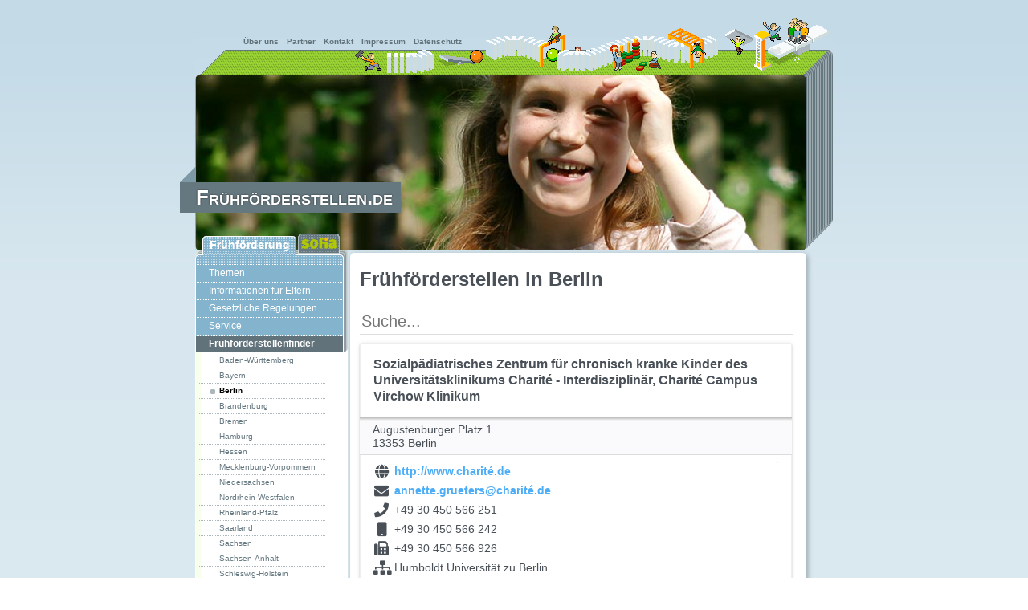

--- FILE ---
content_type: text/html; charset=utf-8
request_url: https://xn--frhfrderstellen-ctb3h.de/fruehfoerderstellenfinder/berlin/?L=0&tx_sicaddress_sicaddress%5B%40widget_0%5D%5BcurrentPage%5D=4&cHash=c477de26b07a90065efa9cb0717941c2
body_size: 6321
content:
<!DOCTYPE html>
<html lang="de">
<head>

<meta charset="utf-8">
<!-- 
	This website is powered by TYPO3 - inspiring people to share!
	TYPO3 is a free open source Content Management Framework initially created by Kasper Skaarhoj and licensed under GNU/GPL.
	TYPO3 is copyright 1998-2018 of Kasper Skaarhoj. Extensions are copyright of their respective owners.
	Information and contribution at https://typo3.org/
-->




<meta name="generator" content="TYPO3 CMS">


<link rel="stylesheet" type="text/css" href="/typo3temp/assets/css/d42b6e1bdf.css?1528110803" media="all">
<link rel="stylesheet" type="text/css" href="/fileadmin/static/styles/main.css?1529004570" media="all">






<meta name="viewport" content="width=835px,initial-scale=0.5"><meta name="google-site-verification" content="ubWegfVSjvpiufqua3aCRwipuuu6rAcmVvyz6PAMSdk" /><meta name="google-site-verification" content="Movzm_pHLcI6tzLTyAoxo1Vb2AoyCKnL0e8EHz5XbfY" /><meta name="google-site-verification" content="7Yqs0IvN7D4zUbfHjKYkcgJ4Xu-C7L7GQxw7yJqSOuo" /><meta name="google-site-verification" content="lEuzOvB9DqVfox6vJHo8hpizvztpITB-j0ZLXfCaF8Q" /><meta name="google-site-verification" content="bicIDNFrWbjEu4UDW3yGdIIUj_z623dxV9K_3yQv7Gw" /><title>Frühförderstellen in Berlin | Frühförderstellen.de</title><meta name="description" content=""><link rel="canonical" href="http://xn--frhfrderstellen-ctb3h.de/fruehfoerderstellenfinder/berlin/?L=0&tx_sicaddress_sicaddress%5B%40widget_0%5D%5BcurrentPage%5D=4&cHash=c477de26b07a90065efa9cb0717941c2" /><meta property="og:type" content="website" /><meta property="og:title" content="Frühförderstellen in Berlin" /><meta property="og:url" content="http://xn--frhfrderstellen-ctb3h.de/fruehfoerderstellenfinder/berlin/?tx_sicaddress_sicaddress%5B%40widget_0%5D%5BcurrentPage%5D=4&L=0" /><meta property="og:site_name" content="Frühförderstellen.de" /><meta name="twitter:card" content="summary" />
</head>
<body id="ffst" itemscope itemtype="http://schema.org/WebSite">
<div id="container"><link itemprop="url" href="/fruehfoerderstellenfinder/berlin/?L=0"/><meta itemprop="isFamilyFriendly" content="True"/><div id="headff"><div id="navhead"><ul><li><a href="/ueber-uns/?L=0">Über uns</a></li><li><a href="/partner/?L=0">Partner</a></li><li><a href="/kontakt/?L=0">Kontakt</a></li><li><a href="/impressum/?L=0">Impressum</a></li><li><a href="/datenschutz/?L=0">Datenschutz</a></li></ul></div></div><div id="headimage"><div id="logo-ffst"><a href="/?L=0">Frühförderstellen.de</a></div><img src="/fileadmin/static/images/header/headimage2.jpg" width="761" height="219"   alt=""  border="0"></div><div id="content-container"><div id="navigation1"><div id="navmain"><ul><li class="ffst"><a href="/">Frühförderung</a></li><li class="sofia"><a href="//tenno.com/realisierung/sofia-software"><img src="/fileadmin/static/images/menu/nav-sofia.gif" alt="SOFIA" width="46" height="16" border="0"></a></li></ul></div><div id="navsub1"><ul><div class="layoutfirst">&nbsp;</div><li><a href="/themen/?L=0">Themen</a></li><li><a href="/informationen-fuer-eltern/?L=0">Informationen für Eltern</a></li><li><a href="/gesetzliche-regelungen/?L=0">Gesetzliche Regelungen</a></li><li><a href="/service/?L=0">Service</a></li><li><a href="/fruehfoerderstellenfinder/?L=0" class="aktiv">Frühförderstellenfinder</a><ul><div class="layoutfirst">&nbsp;</div><li><a href="/fruehfoerderstellenfinder/baden-wuerttemberg/?L=0" class="first">Baden-Württemberg</a></li><li><a href="/fruehfoerderstellenfinder/bayern/?L=0">Bayern</a></li><li><a href="/fruehfoerderstellenfinder/berlin/?L=0" class="aktiv">Berlin</a></li><li><a href="/fruehfoerderstellenfinder/brandenburg/?L=0">Brandenburg</a></li><li><a href="/fruehfoerderstellenfinder/bremen/?L=0">Bremen</a></li><li><a href="/fruehfoerderstellenfinder/hamburg/?L=0">Hamburg</a></li><li><a href="/fruehfoerderstellenfinder/hessen/?L=0">Hessen</a></li><li><a href="/fruehfoerderstellenfinder/mecklenburg-vorpommern/?L=0">Mecklenburg-Vorpommern</a></li><li><a href="/fruehfoerderstellenfinder/niedersachsen/?L=0">Niedersachsen</a></li><li><a href="/fruehfoerderstellenfinder/nordrhein-westfalen/?L=0">Nordrhein-Westfalen</a></li><li><a href="/fruehfoerderstellenfinder/rheinland-pfalz/?L=0">Rheinland-Pfalz</a></li><li><a href="/fruehfoerderstellenfinder/saarland/?L=0">Saarland</a></li><li><a href="/fruehfoerderstellenfinder/sachsen/?L=0">Sachsen</a></li><li><a href="/fruehfoerderstellenfinder/sachsen-anhalt/?L=0">Sachsen-Anhalt</a></li><li><a href="/fruehfoerderstellenfinder/schleswig-holstein/?L=0">Schleswig-Holstein</a></li><li><a href="/fruehfoerderstellenfinder/thueringen/?L=0">Thüringen</a></li><div class="layoutlast">&nbsp;</div></ul></li><li id="quicksearch"><form action="/suchergebnis/?no_cache=1&L=0" method="post" name="tx_indexedsearch_pi2[search]"><input type="hidden" name="tx_indexedsearch_pi2[controller]" value="Search" /><input type="hidden" name="tx_indexedsearch_pi2[action]" value="search" /><input name="tx_indexedsearch_pi2[search][sword]" value="" placeholder="Suche..." class="finputquicksearch" type="text" /><button type="submit" class="finputimage fa"></button></form></li><div class="layoutlast">&nbsp;</div></ul></div></div><div id="content-large"><div class="hide"><div itemscope itemtype="http://schema.org/BreadcrumbList"><span itemprop="itemListElement" itemscope itemtype="http://schema.org/ListItem"><a href="/fruehfoerderstellenfinder/?L=0" itemprop="item" itemscope itemtype="http://schema.org/Thing"><span itemprop="name">Frühförderstellenfinder</span></a></span>&nbsp;»&nbsp;<span itemprop="itemListElement" itemscope itemtype="http://schema.org/ListItem"><a href="/fruehfoerderstellenfinder/berlin/?L=0" itemprop="item" itemscope itemtype="http://schema.org/Thing"><span itemprop="name">Berlin</span></a></span></div></div><h1 itemprop="headline" itemprop="headline">Frühförderstellen in Berlin</h1><meta itemprop="name" content="Frühförderstellen in Berlin"><div id="contentarea" itemprop="text"><!--TYPO3SEARCH_begin-->
<div id="c141" class="frame frame-default frame-type-list frame-layout-0"><div class="tx-sic-address"><div class="listview"><form class="searchbox" id="sic_address_search_form" action="/fruehfoerderstellenfinder/berlin/?L=0&amp;tx_sicaddress_sicaddress%5Baction%5D=search&amp;tx_sicaddress_sicaddress%5Bcontroller%5D=Address&amp;cHash=e196e924d9fe44936fa222749e459248" method="post"><div><input type="hidden" name="tx_sicaddress_sicaddress[__referrer][@extension]" value="SicAddress" /><input type="hidden" name="tx_sicaddress_sicaddress[__referrer][@vendor]" value="SICOR" /><input type="hidden" name="tx_sicaddress_sicaddress[__referrer][@controller]" value="Address" /><input type="hidden" name="tx_sicaddress_sicaddress[__referrer][@action]" value="sicorList" /><input type="hidden" name="tx_sicaddress_sicaddress[__referrer][arguments]" value="YToxOntzOjk6IkB3aWRnZXRfMCI7YToxOntzOjExOiJjdXJyZW50UGFnZSI7czoxOiI0Ijt9fQ==d35dfcb14f4ceb46fbd0921398638075283ed50a" /><input type="hidden" name="tx_sicaddress_sicaddress[__referrer][@request]" value="a:4:{s:10:&quot;@extension&quot;;s:10:&quot;SicAddress&quot;;s:11:&quot;@controller&quot;;s:7:&quot;Address&quot;;s:7:&quot;@action&quot;;s:9:&quot;sicorList&quot;;s:7:&quot;@vendor&quot;;s:5:&quot;SICOR&quot;;}fcfea0918c27551f91e0faef1024d015a6ff1b8d" /><input type="hidden" name="tx_sicaddress_sicaddress[__trustedProperties]" value="a:2:{s:8:&quot;category&quot;;i:1;s:5:&quot;query&quot;;i:1;}dacd501307ffa7331e98a24563105dbc7b231ffd" /></div><div><div class="category"><input id="sic_address_category" type="hidden" name="tx_sicaddress_sicaddress[category]" value="18" /></div><div class=""><input placeholder="Suche..." class="searchinput" id="sic_address_query" type="text" name="tx_sicaddress_sicaddress[query]" value="" /><input onclick="submitQuery();" class="searchsubmit" type="submit" value="Suche" /></div></div></form><div class="list row"><div class="ffst vcard h-card h-org" itemscope itemtype="http://schema.org/Organization"><div class="title fn org p-name" itemprop="name">Sozialpädiatrisches Zentrum für chronisch kranke Kinder des Universitätsklinikums Charité - Interdisziplinär, Charité Campus Virchow Klinikum </div><div class="adr p-adr" itemprop="address" itemscope itemtype="http://schema.org/PostalAddress"><div class="street-address p-street-address" itemprop="streetAddress">Augustenburger Platz 1</div><div><span class="postal-code p-postal-code" itemprop="postalCode">13353 </span><span class="locality p-locality" itemprop="addressLocality">Berlin</span></div><div class="country-name p-country-name" itemprop="addressCountry"></div></div><div class="images"></div><div class="detail" title="Webseite"><i class="fa"></i><a target="_blank" href="http://www.charité.de"><span itemprop="url" class="url">http://www.charité.de</span></a></div><div class="contact" itemprop="contactPoint" itemscope itemtype="http://schema.org/ContactPoint"><meta itemprop="contactType" content="customer support"><div class="detail" title="E-Mail"><i class="fa"></i><a href="mailto:annette.grueters@charité.de"><span itemprop="email" class="email">annette.grueters@charité.de</span></a></div><div class="detail" title="Telefon"><i class="fa"></i><span itemprop="telephone" class="tel">+49 30 450 566 251</span></div><div class="detail" title="Mobil"><i class="fa"></i><span class="tel">+49 30 450 566 242</span></div><div class="detail" title="FAX"><i class="fa"></i><span itemprop="faxNumber">+49 30 450 566 926</span></div></div><div class="detail" title="Träger"><i class="fa"></i><span itemprop="parentOrganization">Humboldt Universität zu Berlin</span></div><div class="detail" title="Einzugsbereich"><i class="fa"></i><span itemprop="areaServed">Berlin und Land Brandenburg (in enger Kooperation mit den stationären Bereichen der Kliniken des Otto Heubner-Centrums für Kinderheilkunde und Jugendmedizin)</span></div><div class="detail" title="Organisationsform"><i class="fa"></i><span itemprop="">Ambulant</span></div><div class="detail" title="Angebot"><i class="fa"></i><span class="note" itemprop="description"><p>Diagnostik und Therapie chronischer Erkrankungen, interdisziplinäre Sprechstunden mit Neurochirurgen, Orthopäden, Onkologen, Ophthalmologen, Immunologen, Internisten, psychosoziale Versorgung, Psychotherapie, Gruppentherapie, Elterngruppen, Beratung von Lehrern und Erzieherinnen, Physiotherapie, Sportgruppen für bewegungseingeschränkte und übergewichtige Kinder, Nuerodermitisschulung, Diabetesschulung, Ernährungsberatung, Diätetik</p><p>&nbsp;</p><p>Fachkräfte:</p><p>Fachkräfte aus: Kinderheilkunde, Kinderkrankenpflege, Psychologie, Physiotherapie, Ergotherapie, Ernährungsberatung, Diabetesberatung, Logopädie, Sozialarbeit</p></span></div></div></div><div class="list row"><div class="ffst vcard h-card h-org" itemscope itemtype="http://schema.org/Organization"><div class="title fn org p-name" itemprop="name">Pikler Gesellschaft Berlin e.V. - Kinder- und Jugendambulanz</div><div class="adr p-adr" itemprop="address" itemscope itemtype="http://schema.org/PostalAddress"><div class="street-address p-street-address" itemprop="streetAddress">Wriezener Str. 39</div><div><span class="postal-code p-postal-code" itemprop="postalCode">13359 </span><span class="locality p-locality" itemprop="addressLocality">Berlin</span></div><div class="country-name p-country-name" itemprop="addressCountry"></div></div><div class="images"></div><div class="detail" title="Webseite"><i class="fa"></i><a target="_blank" href="http://www.pikler.de"><span itemprop="url" class="url">http://www.pikler.de</span></a></div><div class="contact" itemprop="contactPoint" itemscope itemtype="http://schema.org/ContactPoint"><meta itemprop="contactType" content="customer support"><div class="detail" title="E-Mail"><i class="fa"></i><a href="mailto:pikler.ev@t-online.de"><span itemprop="email" class="email">pikler.ev@t-online.de</span></a></div><div class="detail" title="Telefon"><i class="fa"></i><span itemprop="telephone" class="tel">+49 30 4 94 61 70 24</span></div><div class="detail" title="FAX"><i class="fa"></i><span itemprop="faxNumber">+49 30 49 00 47 77</span></div></div><div class="detail" title="Träger"><i class="fa"></i><span itemprop="parentOrganization">Pikler Gesellschaft e.V. Verein für Bewegungsentwicklung und Integration</span></div><div class="detail" title="Einzugsbereich"><i class="fa"></i><span itemprop="areaServed">Wedding, Reinickendorf, Tiergarten</span></div><div class="detail" title="Organisationsform"><i class="fa"></i><span itemprop="">Ambulant, mobil</span></div><div class="detail" title="Angebot"><i class="fa"></i><span class="note" itemprop="description"><p>Ärztliche/psychologische/interdisziplinäre Diagnostik, Beratung und Therapie. Schwerpunkt: Kleinkind- und Vorschulalter. Elternberatung, Beratung und Versorgung mit Hilfsmitteln. Einzel- und Gruppentherapien: Physiotherapie, Ergotherapie, Logopädie (inkl. UK), Musiktherapie und heilpädagogische Förderung (inkl. TEACCH). Unterstützung bei der Auswahl von Kita und Schule. Integrationsbegleitende Therapie und Beratung in Kitas.</p><p>&nbsp;</p><p>Fachkräfte:</p><p>Kinderarzt, Psychologin, Physiotherapeut, Ergotherapeut, Heilpädagogin, Logopädinnen, Musiktherapeutin</p></span></div></div></div><div class="list row"><div class="ffst vcard h-card h-org" itemscope itemtype="http://schema.org/Organization"><div class="title fn org p-name" itemprop="name">Bezirksamt Reinickendorf - Gesundheitswesen - Beratungsstelle für Sprachbehinderte</div><div class="adr p-adr" itemprop="address" itemscope itemtype="http://schema.org/PostalAddress"><div class="street-address p-street-address" itemprop="streetAddress">Teichstr. 65 (Haus 4)</div><div><span class="postal-code p-postal-code" itemprop="postalCode">13407 </span><span class="locality p-locality" itemprop="addressLocality">Berlin</span></div><div class="country-name p-country-name" itemprop="addressCountry"></div></div><div class="images"></div><div class="detail" title="Webseite"><i class="fa"></i><a target="_blank" href="https://www.berlin.de/ba-reinickendorf/politik-und-verwaltung/aemter/gesundheitsamt/beratungsstelle-fuer-sprachbehinderte/"><span itemprop="url" class="url">https://www.berlin.de/ba-reinickendorf/politik-und-verwaltung/aemter/gesundheitsamt/beratungsstelle-fuer-sprachbehinderte/</span></a></div><div class="contact" itemprop="contactPoint" itemscope itemtype="http://schema.org/ContactPoint"><meta itemprop="contactType" content="customer support"><div class="detail" title="E-Mail"><i class="fa"></i><a href="mailto:heino.moennich@ba-rdf.verwaltungberlin.de"><span itemprop="email" class="email">heino.moennich@ba-rdf.verwaltungberlin.de</span></a></div><div class="detail" title="Telefon"><i class="fa"></i><span itemprop="telephone" class="tel">+49 30 41 92 50 35</span></div><div class="detail" title="FAX"><i class="fa"></i><span itemprop="faxNumber">+49 30 41 92 50 20</span></div></div><div class="detail" title="Träger"><i class="fa"></i><span itemprop="parentOrganization">Bezirksamt Reinickendorf von Berlin</span></div><div class="detail" title="Einzugsbereich"><i class="fa"></i><span itemprop="areaServed">Gesamt-Berlin</span></div><div class="detail" title="Organisationsform"><i class="fa"></i><span itemprop="">ambulant</span></div><div class="detail" title="Angebot"><i class="fa"></i><span class="note" itemprop="description"><p>Beratung, Prävention und Therapie bei kindlichen Sprach- und Sprechstörungen, Institutionsberatung</p><p>&nbsp;</p><p>Fachkräfte:</p><p>Ärzte (HNO, Kinder- und Jugendpsychiatrie), Psychologen, Sozialarbeiter, Logopäden, Ergotherapeuten, Physiotherapeuten</p><p>&nbsp;</p><p>Ausgeschlossene Formen kindlicher Behinderungen:</p><p>Behandelt werden Sprach-, Sprech-, Stimmstörungen oder der Verdacht darauf.</p></span></div></div></div><div class="list row"><div class="ffst vcard h-card h-org" itemscope itemtype="http://schema.org/Organization"><div class="title fn org p-name" itemprop="name">Beratungsstelle für Risikokinder Steglitz - Universitätsklinikum Benjamin Franklin -</div><div class="adr p-adr" itemprop="address" itemscope itemtype="http://schema.org/PostalAddress"><div class="street-address p-street-address" itemprop="streetAddress">Potsdamer Str. 8</div><div><span class="postal-code p-postal-code" itemprop="postalCode">14163 </span><span class="locality p-locality" itemprop="addressLocality">Berlin</span></div><div class="country-name p-country-name" itemprop="addressCountry"></div></div><div class="images"></div><div class="contact" itemprop="contactPoint" itemscope itemtype="http://schema.org/ContactPoint"><meta itemprop="contactType" content="customer support"><div class="detail" title="Telefon"><i class="fa"></i><span itemprop="telephone" class="tel">+49 30 63 21 63 75</span></div><div class="detail" title="FAX"><i class="fa"></i><span itemprop="faxNumber">+49 30 63 21 63 68</span></div></div><div class="detail" title="Träger"><i class="fa"></i><span itemprop="parentOrganization">Bezirksamt Steglitz-Zehlendorf/Universitätsklinikum Benjamin Franklin</span></div><div class="detail" title="Einzugsbereich"><i class="fa"></i><span itemprop="areaServed">Berlin </span></div><div class="detail" title="Organisationsform"><i class="fa"></i><span itemprop="">Ambulant</span></div><div class="detail" title="Angebot"><i class="fa"></i><span class="note" itemprop="description"><p>Beratung, Diagnostik, Physiotherapie, Elterngruppe, Unterstützung bei Hilfsmittelversorgung, interinstitutionelle Zusammenarbeit bei Regulationsstörungen</p><p>&nbsp;</p><p>Fachkräfte:</p><p>KinderärztInnen, Sozialpädagogin, Physiotherapeutinnen, Logopädin, andere Therapeuten</p></span></div></div></div><div class="list row"><div class="ffst vcard h-card h-org" itemscope itemtype="http://schema.org/Organization"><div class="title fn org p-name" itemprop="name">Beratungsstelle für Hörbehinderte</div><div class="adr p-adr" itemprop="address" itemscope itemtype="http://schema.org/PostalAddress"><div class="street-address p-street-address" itemprop="streetAddress">Paster-Behrens-Straße 81</div><div><span class="postal-code p-postal-code" itemprop="postalCode">12359 </span><span class="locality p-locality" itemprop="addressLocality">Berlin</span></div><div class="country-name p-country-name" itemprop="addressCountry"></div></div><div class="images"></div><div class="contact" itemprop="contactPoint" itemscope itemtype="http://schema.org/ContactPoint"><meta itemprop="contactType" content="customer support"><div class="detail" title="Telefon"><i class="fa"></i><span itemprop="telephone" class="tel">+49 30 609 725 00</span></div><div class="detail" title="FAX"><i class="fa"></i><span itemprop="faxNumber">+49 30 609 725 01</span></div></div></div></div><div class="list row"><div class="ffst vcard h-card h-org" itemscope itemtype="http://schema.org/Organization"><div class="title fn org p-name" itemprop="name">Beratungsstelle für Risikokinder (Beratungszentrum) - Reinickendorf -</div><div class="adr p-adr" itemprop="address" itemscope itemtype="http://schema.org/PostalAddress"><div class="street-address p-street-address" itemprop="streetAddress">Am Nordgraben 1</div><div><span class="postal-code p-postal-code" itemprop="postalCode">13509 </span><span class="locality p-locality" itemprop="addressLocality">Berlin</span></div><div class="country-name p-country-name" itemprop="addressCountry"></div></div><div class="images"></div><div class="contact" itemprop="contactPoint" itemscope itemtype="http://schema.org/ContactPoint"><meta itemprop="contactType" content="customer support"><div class="detail" title="Telefon"><i class="fa"></i><span itemprop="telephone" class="tel">+49 30 4 09 52 48</span></div></div><div class="detail" title="Träger"><i class="fa"></i><span itemprop="parentOrganization">Bezirksamt Reinickendorf</span></div><div class="detail" title="Einzugsbereich"><i class="fa"></i><span itemprop="areaServed">Berlin Reinickendorf</span></div><div class="detail" title="Organisationsform"><i class="fa"></i><span itemprop="">Ambulant, Eltern/ Kind-Station</span></div><div class="detail" title="Angebot"><i class="fa"></i><span class="note" itemprop="description"><p>Beratung, Psychotherapie mit Kindern, Psychotherapie mit Eltern, Elterntraining/Elternanleitung, Logopädie, Bewegungstherapie, Sprachheilpädagogik, Beschäftigungstherapie, Sonder-/pädagogische Förderung, Stotterer-Elterngruppe, Behandlung in Integration</p><p>&nbsp;</p><p>Fachkräfte:</p><p>Ärzte, Psychologen, Kinder- und Jugend-Psychiater, Sprachheilpädagogen, Logopäde, Sozialpädagogen, Ergotherapeuten</p><p>&nbsp;</p><p>Ausgeschlossene Formen kindlicher Behinderungen:</p><p>Keine; insbesondere Versorgung bzw. Behandlung aller Formen von Sprach-, Sprech- und Stimmstörungen</p></span></div></div></div><div class="list row"><div class="ffst vcard h-card h-org" itemscope itemtype="http://schema.org/Organization"><div class="title fn org p-name" itemprop="name">Kinder- und Jugendambulanz / Sozialpädiatrisches Zentrum (SPZ) Spandau des VdK Sozialverband Berlin-Brandenburg e.V.</div><div class="adr p-adr" itemprop="address" itemscope itemtype="http://schema.org/PostalAddress"><div class="street-address p-street-address" itemprop="streetAddress">Seeburger Str. 78</div><div><span class="postal-code p-postal-code" itemprop="postalCode">13581 </span><span class="locality p-locality" itemprop="addressLocality">Berlin</span></div><div class="country-name p-country-name" itemprop="addressCountry"></div></div><div class="images"></div><div class="contact" itemprop="contactPoint" itemscope itemtype="http://schema.org/ContactPoint"><meta itemprop="contactType" content="customer support"><div class="detail" title="Telefon"><i class="fa"></i><span itemprop="telephone" class="tel">+49 30 3 32 70 21</span></div><div class="detail" title="FAX"><i class="fa"></i><span itemprop="faxNumber">+49 30 3 32 70 22</span></div></div><div class="detail" title="Träger"><i class="fa"></i><span itemprop="parentOrganization">Sozialverband Berlin-Brandenburg e.V.</span></div><div class="detail" title="Einzugsbereich"><i class="fa"></i><span itemprop="areaServed">Spandau und angrenzende Bezirke</span></div><div class="detail" title="Organisationsform"><i class="fa"></i><span itemprop="">Ambulant, mobil</span></div><div class="detail" title="Angebot"><i class="fa"></i><span class="note" itemprop="description"><p>Ärztliche (entwicklungsneuorologische) und psychologische Diagnostik und Beratung, psychologische Therapieangebote (u.a. Familientherapie, Spieltherapie), Krankengymnastik, Logopädie, Ergotherapie, Musiktherapie und Heilpädagogik in Einzel- und Gruppentherapie, Elternberatung, Beratung und Versorgung mit Hilfsmitteln, Unterstützung bei der Auswahl von Kita und Schule, integrationsunterstützende Beratung von Erziehern in Regelkitas</p><p>&nbsp;</p><p>Fachkräfte:</p><p>Ärztin, Psychologin, Ergotherapeutin, Krankengymnastin, Logopädinnen, Heilpädagogin, Musiktherapeutin, Arzthelferin</p></span></div></div></div><div class="list row"><div class="ffst vcard h-card h-org" itemscope itemtype="http://schema.org/Organization"><div class="title fn org p-name" itemprop="name">Diagnose- und Behandlungszentrum für Kinder und Jugendliche, Sozialpädiatrisches Zentrum (SPZ), Neuropädiatrische Tagesklinik </div><div class="adr p-adr" itemprop="address" itemscope itemtype="http://schema.org/PostalAddress"><div class="street-address p-street-address" itemprop="streetAddress">Rudower Str. 48</div><div><span class="postal-code p-postal-code" itemprop="postalCode">12351 </span><span class="locality p-locality" itemprop="addressLocality">Berlin</span></div><div class="country-name p-country-name" itemprop="addressCountry"></div></div><div class="images"></div><div class="detail" title="Webseite"><i class="fa"></i><a target="_blank" href="http://www.mbz-berlin.de"><span itemprop="url" class="url">http://www.mbz-berlin.de</span></a></div><div class="contact" itemprop="contactPoint" itemscope itemtype="http://schema.org/ContactPoint"><meta itemprop="contactType" content="customer support"><div class="detail" title="E-Mail"><i class="fa"></i><a href="mailto:dbz@mbz-berlin.de"><span itemprop="email" class="email">dbz@mbz-berlin.de</span></a></div><div class="detail" title="Telefon"><i class="fa"></i><span itemprop="telephone" class="tel">+49 30 6004 3700</span></div></div><div class="detail" title="Träger"><i class="fa"></i><span itemprop="parentOrganization">Vivantes GmbH</span></div><div class="detail" title="Einzugsbereich"><i class="fa"></i><span itemprop="areaServed">Überregional</span></div><div class="detail" title="Organisationsform"><i class="fa"></i><span itemprop="">Ambulant und teilstationäre Krankenhausbehandlung</span></div><div class="detail" title="Angebot"><i class="fa"></i><span class="note" itemprop="description"><p>Das Diagnose- und Behandlungszentrum (DBZ) ist eine spezialisierte Einrichtung unter kinderärztlicher Leitung zur Erkennung und Behandlung von Störungen der körperlichen, geistigen und seelischen Entwicklung bei Kindern und Jugendlichen. Das Haus bietet umfangreiche diagnostische und therapeutische Möglichkeiten an, die sowohl ambulant im Sozialpädiatrischen Zentrum (SPZ) als auch teilstationär in der Neuropädiatrischen Tagesklinik durchgeführt werden können. Die Kosten für die Untersuchung und Therapie im DBZ werden von den Krankenkassen getragen. Dazu erforderlich ist: für das SPZ der gültige Überweisungsschein, für die Neuropädiatrische Tagesklinik die Einweisung zur teilstationären Krankenhausbehandlung vom Kinder- oder Hausarzt. Ohne die Vorlage dieser Formulare können Termine im DBZ nicht stattfinden.</p><p>&nbsp;</p><p>Fachkräfte:</p><p>Fachärzte für Kinderheilkunde und Jugendmedizin, für Kinder- und Jugendpsychiatrie (Kinderneurologie, Epileptologie, Psychotherapie), Dipl.-Psychologen bzw. Psychologische Psychotherapeuten, Physiotherapeuten, Ergotherapeutinnen, Logopäde/in, Sozialarbeiterinnen, Kinderkrankenschwestern, MTA der Funktionsdiagnostik (Neurophysiologie, Audiologie), weitere Fachmitarbeiter wie HNO- und Augenärzte können zugeschaltet werden.</p></span></div></div></div><div class="list row"><div class="ffst vcard h-card h-org" itemscope itemtype="http://schema.org/Organization"><div class="title fn org p-name" itemprop="name">Entwicklungsneurologische Sprechstunde für Säuglinge im Diagnose- und Behandlungszentrum für Kinder und Jugendliche</div><div class="adr p-adr" itemprop="address" itemscope itemtype="http://schema.org/PostalAddress"><div class="street-address p-street-address" itemprop="streetAddress">Platanenallee 23-25</div><div><span class="postal-code p-postal-code" itemprop="postalCode">14050 </span><span class="locality p-locality" itemprop="addressLocality">Berlin</span></div><div class="country-name p-country-name" itemprop="addressCountry"></div></div><div class="images"></div><div class="detail" title="Webseite"><i class="fa"></i><a target="_blank" href="http://www.mbz-berlin.de"><span itemprop="url" class="url">http://www.mbz-berlin.de</span></a></div><div class="contact" itemprop="contactPoint" itemscope itemtype="http://schema.org/ContactPoint"><meta itemprop="contactType" content="customer support"><div class="detail" title="E-Mail"><i class="fa"></i><a href="mailto:dbz@mbz-berlin.de"><span itemprop="email" class="email">dbz@mbz-berlin.de</span></a></div><div class="detail" title="Telefon"><i class="fa"></i><span itemprop="telephone" class="tel">+49 30 32 05 17 80</span></div><div class="detail" title="FAX"><i class="fa"></i><span itemprop="faxNumber">+49 30 32 05 17 65</span></div></div><div class="detail" title="Träger"><i class="fa"></i><span itemprop="parentOrganization">Vivantes GmbH</span></div><div class="detail" title="Einzugsbereich"><i class="fa"></i><span itemprop="areaServed">Überregional</span></div><div class="detail" title="Organisationsform"><i class="fa"></i><span itemprop="">Ambulant</span></div><div class="detail" title="Angebot"><i class="fa"></i><span class="note" itemprop="description"><p>Das Diagnose- und Behandlungszentrum (DBZ) ist eine spezialisierte Einrichtung unter kinderärztlicher Leitung zur Erkennung und Behandlung von Störungen der körperlichen, geistigen und seelischen Entwicklung bei Kindern und Jugendlichen. Das Haus bietet umfangreiche diagnostische und therapeutische Möglichkeiten an, die sowohl ambulant im Sozialpädiatrischen Zentrum (SPZ) als auch teilstationär in der Neuropädiatrischen Tagesklinik durchgeführt werden können. Die Kosten für die Untersuchung und Therapie im DBZ werden von den Krankenkassen getragen. Dazu erforderlich ist: für das SPZ der gültige Überweisungsschein, für die Neuropädiatrische Tagesklinik die Einweisung zur teilstationären Krankenhausbehandlung vom Kinder- oder Hausarzt. Ohne die Vorlage dieser Formulare können Termine im DBZ nicht stattfinden.</p><p>&nbsp;</p><p>Fachkräfte:</p><p>Fachärzte für Kinderheilkunde und Jugendmedizin, für Kinder- und Jugendpsychiatrie (Kinderneurologie, Epileptologie, Psychotherapie), Dipl.-Psychologen bzw. Psychologische Psychotherapeuten, Physiotherapeuten, Ergotherapeutinnen, Logopäde/in, Sozialarbeiterinnen, Kinderkrankenschwestern, MTA der Funktionsdiagnostik (Neurophysiologie, Audiologie). Weitere Fachmitarbeiter wie HNO- und Augen-Fachärzte können zugeschaltet werden.</p></span></div></div></div><div class="list row"><div class="ffst vcard h-card h-org" itemscope itemtype="http://schema.org/Organization"><div class="title fn org p-name" itemprop="name">Universitätsklinikum Benjamin Franklin der Freien Universität Berlin (Klinik für Audiologie und Phoniatrie)</div><div class="adr p-adr" itemprop="address" itemscope itemtype="http://schema.org/PostalAddress"><div class="street-address p-street-address" itemprop="streetAddress">Fabeckstr. 62</div><div><span class="postal-code p-postal-code" itemprop="postalCode">14195 </span><span class="locality p-locality" itemprop="addressLocality">Berlin</span></div><div class="country-name p-country-name" itemprop="addressCountry"></div></div><div class="images"></div><div class="detail" title="Webseite"><i class="fa"></i><a target="_blank" href="http://www.medizin.fu-berlin.de/audio"><span itemprop="url" class="url">http://www.medizin.fu-berlin.de/audio</span></a></div><div class="contact" itemprop="contactPoint" itemscope itemtype="http://schema.org/ContactPoint"><meta itemprop="contactType" content="customer support"><div class="detail" title="E-Mail"><i class="fa"></i><a href="mailto:phoniatrie@medizin.fu-berlin.de"><span itemprop="email" class="email">phoniatrie@medizin.fu-berlin.de</span></a></div><div class="detail" title="Telefon"><i class="fa"></i><span itemprop="telephone" class="tel">+49 30 84 45 24 35</span></div></div><div class="detail" title="Träger"><i class="fa"></i><span itemprop="parentOrganization">Freie Universität Berlin</span></div><div class="detail" title="Einzugsbereich"><i class="fa"></i><span itemprop="areaServed">Land Berlin</span></div><div class="detail" title="Organisationsform"><i class="fa"></i><span itemprop="">Ambulant, stationär</span></div><div class="detail" title="Angebot"><i class="fa"></i><span class="note" itemprop="description"><p>Beratung, stimmverbessernde Operationen, Operationen zur Herstellung einer Stimmfunktion, Beratung, medikamentöse Therapie, Psychotherapie mit Kindern, Psychotherapie mit Eltern, Elterntraining, Logopädie, Myofunktionelle Therapie, Sprech-, Stimm- und Sprachtherapie</p><p>&nbsp;</p><p>Fachkräfte:</p><p>Ärzte, Psychologen, Logopäden</p><p>&nbsp;</p><p>Ausgeschlossene Formen kindlicher Behinderungen:</p><p>Keine; als spezielle Behinderungsformen werden versorgt/behandelt: Sprach-, Stimm-, oder Hörstörungen, auch in Verbindung mit anderen Behinderungen, wie Cerebralparesen, Lern- und geistige Behinderungen</p></span></div></div></div><ul class="f3-widget-paginator"><li class="previous"><a rel="prev" href="/fruehfoerderstellenfinder/berlin/?L=0&amp;tx_sicaddress_sicaddress%5B%40widget_0%5D%5BcurrentPage%5D=3&amp;cHash=a2a797b8658b29e56181f7c644f5ac9d">« zurück</a></li><li class="first"><a href="/fruehfoerderstellenfinder/berlin/?L=0">1</a></li><li><a href="/fruehfoerderstellenfinder/berlin/?L=0&amp;tx_sicaddress_sicaddress%5B%40widget_0%5D%5BcurrentPage%5D=2&amp;cHash=e8ff0431259aaa701821095d5ebe95b2">2</a></li><li><a href="/fruehfoerderstellenfinder/berlin/?L=0&amp;tx_sicaddress_sicaddress%5B%40widget_0%5D%5BcurrentPage%5D=3&amp;cHash=a2a797b8658b29e56181f7c644f5ac9d">3</a></li><li class="current"><a href="/fruehfoerderstellenfinder/berlin/?L=0&amp;tx_sicaddress_sicaddress%5B%40widget_0%5D%5BcurrentPage%5D=4&amp;cHash=c477de26b07a90065efa9cb0717941c2">4</a></li></ul></div></div></div>

<!--TYPO3SEARCH_end--></div></div><div class="float-clear"><br /></div></div></div>




</body>
</html>

--- FILE ---
content_type: text/css
request_url: https://xn--frhfrderstellen-ctb3h.de/fileadmin/static/styles/main.css?1529004570
body_size: 7494
content:
/*!
* Font Awesome Free 5.0.13 by @fontawesome - https://fontawesome.com
* License - https://fontawesome.com/license (Icons: CC BY 4.0, Fonts: SIL OFL 1.1, Code: MIT License)
*/
@font-face{font-family:Font Awesome\ 5 Free;font-style:normal;font-weight:900;src:url(../webfonts/fa-solid-900.eot);src:url(../webfonts/fa-solid-900.eot?#iefix) format("embedded-opentype"),url(../webfonts/fa-solid-900.woff2) format("woff2"),url(../webfonts/fa-solid-900.woff) format("woff"),url(../webfonts/fa-solid-900.ttf) format("truetype"),url(../webfonts/fa-solid-900.svg#fontawesome) format("svg")}
.fa, .fas{
  font-family: Font Awesome\ 5 Free;
  font-weight: 900;
  -moz-osx-font-smoothing:grayscale;
  -webkit-font-smoothing:antialiased;
  display:inline-block;
  font-style:normal;
  font-variant:normal;
  text-rendering:auto;
  line-height:1;
  cursor: default;
}

body {
  margin:20px 0px 10px 0px;
  padding:0px;
  font-family: Helvetica Neue, Helvetica, Arial, sans-serif;
  font-size:11px;
  color:#495057;
  background: #FFF linear-gradient(#c4dbe7, #c4dbe7 20px, #c6dce8 93px, #d8e7ef 350px, #FFF) no-repeat;
}
body#ffst {
}
body#sofia {
   background: #FFF linear-gradient(#d9e484, #FFF) no-repeat;
}

img {border:none;}

#container {position:relative;width:794px;margin:0px auto;text-align:left;/*background-image:url(/fileadmin/static/images/bg.gif);*/}
#headff {width:794px;height:73px;overflow:hidden;background-image:url(/fileadmin/static/images/bg-head-ffst08.gif);background-repeat:no-repeat;}
/*#headsofia {width:794px;height:73px;overflow:hidden;background-image:url(/fileadmin/static/images/bg-head-sofia08.gif);background-repeat:no-repeat;}*/
#headsofia {width:794px;height:73px;overflow:hidden;background-image:url(/fileadmin/static/images/bg_head_sofia.gif);background-repeat:no-repeat;}
  #navhead {}/**/
  #navhead ul {list-style-type:none;margin:0px;padding:0px;position:relative;top:25px;left:60px;}/*top:17px;*/
  #navhead ul li {display: inline;}
  #navhead li {margin-right:10px;}
  #navhead ul li a {text-decoration:none;font-size:10px;font-weight:900;color:#61727a;}
  #navhead ul li a:hover {text-decoration:none;font-size:10px;font-weight:900;color:#000;}


#headimage {
   position: relative;
   /*margin-top: -1px;*/
   /*width: 794px;*/
   height: 219px;
   /*overflow: hidden;*/
   width:100%;
   background: url(/fileadmin/static/images/headimg-hg.png) top right no-repeat;
}

#logo-ffst {
   position:absolute;
   left: -19px;
   top: 134px;
   /*z-index:99;*/
}
#logo-ffst::before {
  content: ' ';
  display: inline-block;
  height: 0px;
  width: 0px;
  position: absolute;
  top: -20px;
  border-bottom: 20px solid #7d99a5;
  border-left: 20px solid transparent;
}
#logo-ffst a {
  display: inline-block;
  background-color: #657880;
  color: #FFF;
  text-decoration: none;
  font-weight: bold;
  padding: 2px 10px 2px 20px;
  text-shadow: 0px 0px 2px #222;
  font-size: 26px;
  line-height: 34px;
  font-variant: small-caps;
}

#logo-sofia {
   position:absolute;
   left: -45px;
   top: 40px;
   z-index:99;
}

.float-clear {
   clear:both;
   height: 1px;
   overflow: hidden;
}

.hide {
	position: absolute;
	top: -9999px;
	left: -9999px;
}

#content-container {position:relative;width:794px;/*margin-top:1px;background:url(/fileadmin/static/images/bg.gif) repeat-y;*/overflow:visible; }
#navigation {width:190px;overflow:hidden;background-image:url(/fileadmin/static/images/bg_col1.gif);background-repeat:no-repeat;float:left;}

/* Reiternavigation */
  #navmain {}
  #navmain ul {list-style-type:none;margin:0px;padding:0px;}
  #navmain ul li {float:left;margin:0px;padding:0px;text-align:center;}
  /*FF*/
  #ffst #navmain ul li:first-child {position:relative;/*top:20px;*/left:9px;width:117px;height:26px;background-image:url(/fileadmin/static/images/reiter_1a.gif);background-repeat:no-repeat;}
  #ffst #navmain ul li:first-child a {text-decoration:none;font-size:14px;font-weight:900;text-align:center;color:#fff;margin-top:6px;display:block;}
  #sofia #navmain ul li:first-child {position:relative;/*top:20px;*/left:9px;width:117px;height:26px;background-image:url(/fileadmin/static/images/reiter_1p.gif);background-repeat:no-repeat;}
  #sofia #navmain ul li:first-child a {text-decoration:none;font-size:14px;font-weight:900;text-align:center;color:#d1d7d9;margin-top:4px;display:block;}
  /*SOFIA*/
  #ffst #navmain ul li {position:relative;/*top:20px;*/left:11px;width:52px;height:26px;background-image:url(/fileadmin/static/images/reiter_2p.gif);background-repeat:no-repeat;}
  #ffst #navmain ul li a {text-decoration:none;font-size:14px;font-weight:900;text-align:center;color:#d1d7d9;margin-top:4px;display:block;}
  #sofia #navmain ul li {position:relative;/*top:20px;*/left:11px;width:52px;height:26px;background-image:url(/fileadmin/static/images/reiter_2a.gif);background-repeat:no-repeat;}
  #sofia #navmain ul li a {text-decoration:none;font-size:14px;font-weight:900;text-align:center;color:#fff;margin-top:6px;display:block;}

/* Navigation 1 Frühförderung */
#navigation1 {position: relative;margin-top:-21px;width:190px;overflow:hidden;background:url(/fileadmin/static/images/bg_col1.gif) 0px 18px no-repeat;float:left;}
  #navsub1 {margin-top:26px;}/*50*/
  #navsub1 ul {margin: 0px;padding: 0px;list-style-type: none;font-family: arial, verdana, Helvetica, sans-serif;}
  #navsub1 ul li {margin: 0px;padding:0;}
  #navsub1 ul div.layoutfirst {margin:0; height:12px;background:url(/fileadmin/static/images/bg_nav1_first.gif) no-repeat;overflow:hidden;overflow:hidden;}
  #navsub1 ul div.layoutlast {height:13px;background:url(/fileadmin/static/images/bg_nav1_last.gif) no-repeat;overflow:hidden;}
  /* Originalbreite: 156px IE-Breite: 190px ??? */
  #navsub1 a {display: block;padding: 4px 17px;width: 156px;font-size:12px;color: #fff;background-color:#84B4CD;background-image:url(/fileadmin/static/images/bg_nav1_p.gif);background-repeat:no-repeat;text-decoration: none;}
  #navsub1 a:hover{color: #fff;background-image:url(/fileadmin/static/images/bg_nav1_a.gif);background-repeat:no-repeat;}
  /*#navsub1 a.first {display: block;padding: 4px 17px;font-size:12px;font-weight:900;color: #fff;background-color:#9FBB83;background-image:url(/fileadmin/static/images/bg_nav1_p_first.gif);background-repeat:no-repeat;text-decoration: none;}
  #navsub1 a.first:hover {color: #fff;background-image:url(/fileadmin/static/images/bg_nav1_a_first.gif);background-repeat:no-repeat;}*/
  #navsub1 a.aktiv {display: block;padding: 4px 17px 0px 17px;font-size:12px;font-weight:900;color: #fff;background-image:url(/fileadmin/static/images/bg_nav1_a.gif);background-repeat:no-repeat;text-decoration: none;}
  #navsub1 a.aktivnosub {display: block;padding: 4px 17px;font-size:12px;font-weight:900;color: #fff;background-image:url(/fileadmin/static/images/bg_nav1_a.gif);background-repeat:no-repeat;text-decoration: none;}
  /* Subnavigation 2.Ebene */
  #navsub1 ul ul {margin: 0px;padding: 0px;list-style-type: none;font-family: arial, verdana, Helvetica, sans-serif;background-color:#fff;}
  #navsub1 ul ul li {margin: 0px;}
  #navsub1 ul ul div.layoutfirst {height:4px;margin:0;background:white url(/fileadmin/static/images/bg_nav1_sub_first.gif) no-repeat;overflow:hidden;}
  #navsub1 ul ul div.layoutlast {height:5px;background: white url(/fileadmin/static/images/bg_nav1_sub_last.gif) no-repeat;overflow:hidden;}
  #navsub1 ul ul a{display: block;padding: 4px 25px 4px 30px;width: 135px;font-size:10px;color:#657880;background-color:#fff;background-image:url(/fileadmin/static/images/bg_nav_sub2.gif);background-repeat:no-repeat;text-decoration: none;}
  #navsub1 ul ul a.aktiv{display: block;padding: 4px 25px 4px 30px;width: 135px;font-size:10px;font-weight:900;color: #000;background-color:#fff;background-image:url(/fileadmin/static/images/bg_nav_sub2_a.gif);background-repeat:no-repeat;text-decoration: none;}
  #navsub1 ul ul a:hover{color: #000;background-image:url(/fileadmin/static/images/bg_nav_sub2_a.gif);background-repeat:no-repeat;text-decoration: none;}
  #navsub1 ul ul a.first{display: block;padding: 4px 25px 4px 30px;font-size:10px;color: #657880;background-color:#fff;background-image:url(/fileadmin/static/images/bg_nav_sub2_first.gif);background-repeat:no-repeat;text-decoration: none;}
  #navsub1 ul ul a.first:hover{color: #000;background-image:url(/fileadmin/static/images/bg_nav_sub2_first_a.gif);background-repeat:no-repeat;text-decoration: none;}
  #navsub1 ul ul a.firstaktiv{display: block;padding: 4px 25px 4px 30px;font-size:10px;font-weight:900;color: #000;background-color:#fff;background-image:url(/fileadmin/static/images/bg_nav_sub2_first_a.gif);background-repeat:no-repeat;text-decoration: none;}
  #navsub1 ul ul a.firstaktiv:hover{color: #000;background-image:url(/fileadmin/static/images/bg_nav_sub2_first_a.gif);background-repeat:no-repeat;text-decoration: none;}
  /* 3.Ebene */
  #navsub1 ul ul ul {margin: 0px;padding: 0px;list-style-type: none;font-family: arial, verdana, Helvetica, sans-serif;background-color:#fff;}
  #navsub1 ul ul ul li {margin: 0px;}
  #navsub1 ul ul ul a{display: block;padding: 4px 25px 4px 43px;width: 122px;font-size:10px;color: #657880;background-color:#fff;background-image:url(/fileadmin/static/images/bg_nav_sub3.gif);background-repeat:no-repeat;text-decoration: none;}
  #navsub1 ul ul ul a.aktiv{display: block;padding: 4px 25px 4px 43px;width: 122px;font-size:10px;font-weight:900;color: #000;background-color:#fff;background-image:url(/fileadmin/static/images/bg_nav_sub3_a.gif);background-repeat:no-repeat;text-decoration: none;}
  #navsub1 ul ul ul a:hover{color: #000;background-image:url(/fileadmin/static/images/bg_nav_sub3_a.gif);background-repeat:no-repeat;text-decoration: none;}
  /* 4.Ebene */
  #navsub1 ul ul ul ul {margin: 0px;padding: 0px;list-style-type: none;font-family: arial, verdana, Helvetica, sans-serif;background-color:#fff;}
  #navsub1 ul ul ul ul li {margin: 0px;}
  #navsub1 ul ul ul ul a{display: block;padding: 4px 25px 4px 56px;width: 109px;font-size:10px;color: #84B4CD;background-color:#fff;background-image:url(/fileadmin/static/images/bg_nav_sub4.gif);background-repeat:no-repeat;text-decoration: none;}
  #navsub1 ul ul ul ul a.aktiv{display: block;padding: 4px 25px 4px 56px;width: 109px;font-size:10px;font-weight:900;color: #84B4CD;background-color:#fff;background-image:url(/fileadmin/static/images/bg_nav1_sub4_a.gif);background-repeat:no-repeat;text-decoration: none;}
  #navsub1 ul ul ul ul a:hover{color: #000;background-image:url(/fileadmin/static/images/bg_nav1_sub4_a.gif);background-repeat:no-repeat;text-decoration: none;}
  #navsub1 ul ul ul ul a.first{display: block;padding: 4px 25px 4px 56px;width: 109px;font-size:10px;color: #84B4CD;background-color:#fff;background-image:url(/fileadmin/static/images/bg_nav_sub4_first.gif);background-repeat:no-repeat;text-decoration: none;}
  #navsub1 ul ul ul ul a.first:hover{color: #000;background-image:url(/fileadmin/static/images/bg_nav1_sub4_first_a.gif);background-repeat:no-repeat;text-decoration: none;}
  #navsub1 ul ul ul ul a.firstaktiv{display: block;padding: 4px 25px 4px 56px;width: 109px;font-size:10px;font-weight:900;color: #84B4CD;background-color:#fff;background-image:url(/fileadmin/static/images/bg_nav1_sub4_first_a.gif);background-repeat:no-repeat;text-decoration: none;}
  #navsub1 ul ul ul ul a.firstaktiv:hover{color: #000;background-image:url(/fileadmin/static/images/bg_nav1_sub4_first_a.gif);background-repeat:no-repeat;text-decoration: none;}
  
/* Navigation 2 SOFIA */
#navigation2 {position: relative;width:190px;margin-top: -26px; overflow:hidden;background:url(/fileadmin/static/images/bg_col1.gif) 0px 18px no-repeat;float:left;}
  #navsub2 {margin-top:26px;}/*50*/
  #navsub2 ul {margin: 0px;padding: 0px;list-style-type: none;font-family: arial, verdana, Helvetica, sans-serif;}
  #navsub2 ul li {margin: 0px;}
  #navsub2 ul div.layoutfirst {height:12px;background-image:url(/fileadmin/static/images/bg_nav2_first.gif);background-position:top left;background-repeat:no-repeat;overflow:hidden;}
  #navsub2 ul div.layoutlast {height:13px;background-image:url(/fileadmin/static/images/bg_nav2_last.gif);background-position:top left;background-repeat:no-repeat;overflow:hidden;}
  #navsub2 a {display: block;padding: 4px 17px;width: 156px;font-size:12px;font-weight:900;color: #fff;background-color:#99D02C;background-image:url(/fileadmin/static/images/bg_nav2_p.gif);background-repeat:no-repeat;text-decoration: none;}
  #navsub2 a:hover{color: #fff;background-image:url(/fileadmin/static/images/bg_nav2_a.gif);background-repeat:no-repeat;}
  #navsub2 a.aktiv {display: block;padding: 4px 17px 0px 17px;font-size:12px;font-weight:900;color: #fff;background-image:url(/fileadmin/static/images/bg_nav2_a.gif);background-repeat:no-repeat;text-decoration: none;}
  #navsub2 a.aktivnosub {display: block;padding: 4px 17px;font-size:12px;font-weight:900;color: #fff;background-image:url(/fileadmin/static/images/bg_nav2_a.gif);background-repeat:no-repeat;text-decoration: none;}
  /* Subnavigation 2.Ebene */
  #navsub2 ul ul {margin: 0px;padding: 0px;list-style-type: none;font-family: arial, verdana, Helvetica, sans-serif;background-color:#fff;}
  #navsub2 ul ul li {margin: 0px;}
  #navsub2 ul ul div.layoutfirst {height:4px;background-image:url(/fileadmin/static/images/bg_nav_sub_layoutfirst.gif);background-repeat:no-repeat;overflow:hidden;}
  #navsub2 ul ul div.layoutlast {height:5px;background-image:url(/fileadmin/static/images/bg_nav2_sub_last.gif);background-repeat:no-repeat;overflow:hidden;}
  #navsub2 ul ul a{display: block;padding: 4px 25px 4px 30px;width: 135px;font-size:10px;font-weight:900;color: #657880;background-color:#fff;background-image:url(/fileadmin/static/images/bg_nav_sub2.gif);background-repeat:no-repeat;text-decoration: none;}
  #navsub2 ul ul a.aktiv{display: block;padding: 4px 25px 4px 30px;width: 135px;font-size:10px;font-weight:900;color: #000;background-color:#fff;background-image:url(/fileadmin/static/images/bg_nav_sub2_a.gif);background-repeat:no-repeat;text-decoration: none;}
  #navsub2 ul ul a:hover{color: #000;background-image:url(/fileadmin/static/images/bg_nav_sub2_a.gif);background-repeat:no-repeat;text-decoration: none;}
  #navsub2 ul ul a.first{display: block;padding: 4px 25px 4px 30px;font-size:10px;font-weight:900;color: #657880;background-color:#fff;background-image:url(/fileadmin/static/images/bg_nav_sub2_first.gif);background-repeat:no-repeat;text-decoration: none;}
  #navsub2 ul ul a.first:hover{color: #000;background-image:url(/fileadmin/static/images/bg_nav_sub2_first_a.gif);background-repeat:no-repeat;text-decoration: none;}
  #navsub2 ul ul a.firstaktiv{display: block;padding: 4px 25px 4px 30px;font-size:10px;font-weight:900;color: #000;background-color:#fff;background-image:url(/fileadmin/static/images/bg_nav_sub2_first_a.gif);background-repeat:no-repeat;text-decoration: none;}
  #navsub2 ul ul a.firstaktiv:hover{color: #000;background-image:url(/fileadmin/static/images/bg_nav_sub2_first_a.gif);background-repeat:no-repeat;text-decoration: none;}
  /* 3.Ebene */
  #navsub2 ul ul ul {margin: 0px;padding: 0px;list-style-type: none;font-family: arial, verdana, Helvetica, sans-serif;background-color:#fff;}
  #navsub2 ul ul ul li {margin: 0px;}
  #navsub2 ul ul ul a{display: block;padding: 4px 25px 4px 43px;width: 122px;font-size:10px;font-weight:900;color: #657880;background-color:#fff;background-image:url(/fileadmin/static/images/bg_nav_sub3.gif);background-repeat:no-repeat;text-decoration: none;}
  #navsub2 ul ul ul a.aktiv{display: block;padding: 4px 25px 4px 43px;width: 122px;font-size:10px;font-weight:900;color: #000;background-color:#fff;background-image:url(/fileadmin/static/images/bg_nav_sub3_a.gif);background-repeat:no-repeat;text-decoration: none;}
  #navsub2 ul ul ul a:hover{color: #000;background-image:url(/fileadmin/static/images/bg_nav_sub3_a.gif);background-repeat:no-repeat;text-decoration: none;}
  /* 4.Ebene */
  #navsub2 ul ul ul ul {margin: 0px;padding: 0px;list-style-type: none;font-family: arial, verdana, Helvetica, sans-serif;background-color:#fff;}
  #navsub2 ul ul ul ul li {margin: 0px;}
  #navsub2 ul ul ul ul a{display: block;padding: 4px 25px 4px 56px;width: 109px;font-size:10px;font-weight:900;color: #99D02C;background-color:#fff;background-image:url(/fileadmin/static/images/bg_nav_sub4.gif);background-repeat:no-repeat;text-decoration: none;}
  #navsub2 ul ul ul ul a.aktiv{display: block;padding: 4px 25px 4px 56px;width: 109px;font-size:10px;font-weight:900;color: #99D02C;background-color:#fff;background-image:url(/fileadmin/static/images/bg_nav2_sub4_a.gif);background-repeat:no-repeat;text-decoration: none;}
  #navsub2 ul ul ul ul a:hover{color: #000;background-image:url(/fileadmin/static/images/bg_nav2_sub4_a.gif);background-repeat:no-repeat;text-decoration: none;}
  #navsub2 ul ul ul ul a.first{display: block;padding: 4px 25px 4px 56px;width: 109px;font-size:10px;font-weight:900;color: #99D02C;background-color:#fff;background-image:url(/fileadmin/static/images/bg_nav_sub4_first.gif);background-repeat:no-repeat;text-decoration: none;}
  #navsub2 ul ul ul ul a.first:hover{color: #000;background-image:url(/fileadmin/static/images/bg_nav2_sub4_first_a.gif);background-repeat:no-repeat;text-decoration: none;}
  #navsub2 ul ul ul ul a.firstaktiv{display: block;padding: 4px 25px 4px 56px;width: 109px;font-size:10px;font-weight:900;color: #99D02C;background-color:#fff;background-image:url(/fileadmin/static/images/bg_nav2_sub4_first_a.gif);background-repeat:no-repeat;text-decoration: none;}
  #navsub2 ul ul ul ul a.firstaktiv:hover{color: #000;background-image:url(/fileadmin/static/images/bg_nav2_sub4_first_a.gif);background-repeat:no-repeat;text-decoration: none;}
  
  .leftteaser {width:176px;margin:10px 17px 10px 7px;}
#content-container h1 {
	margin: 6px 0 16px;
    border-bottom:1px solid #cbd6ce;
	font-size: 24px;
	line-height: 1.6;
}

#content {width:370px;margin-top: -8px; overflow:hidden;background-image:url(/fileadmin/static/images/bg_col2.gif);background-repeat:repeat-x;float:left;padding-top: 35px;}
  #contenthead {width:370px;height:60px;overflow:hidden;}
  #contenthead a {position:relative;top:10px;left:20px;width:325px;height:20px;display:block;}
  /*Brotkrumenpfad (RootLineMenu)*/
  #breadcrumb {padding:5px 0;border-bottom:1px solid #cbd6ce;color:#747474;}
    #breadcrumb a {text-decoration:none;font-size:10px;font-weight:500;color:#747474;}
    #breadcrumb a:hover {text-decoration:none;font-size:10px;font-weight:500;color:#292929;}
  /*Inhaltsbereich*/
    #contentarea {font-size:15px;line-height:1.25;}
	#contentarea .frame {margin:16px 0;}
    #contentarea p {margin:10px 0px;}
	#contentarea p:first-child {margin-top:0;}
    #contentarea a {color: #4dadf7;font-weight:bold;text-decoration:none;}
    #contentarea a:hover {color:#228ae6;text-decoration:underline;}
    #contentarea H2 {font-size:18px;margin:10px 0px;}
    #contentarea H3,H4,H5,H6 {font-size:16px;margin:10px 0px;font-weight:bold;}
    #contentarea .sitemap1 {color:#445157;font-size : 14px;padding-top:10px;font-weight: bold;}
    #contentarea .sitemap2 {color:#445157;font-size : 13px;margin-left:20px;font-weight: normal;}
    #contentarea .sitemap3 {color:#445157;font-size : 12px;margin-left:40px;font-weight: normal;}
    #contentarea .sitemap4 {color:#445157;font-size : 11px;margin-left:60px;font-weight: normal;}
    ul {margin: 10px 0;padding-left: 16px;}
    blockquote {margin: 10px 0; border-left: 2px solid #DDD; padding-left: 8px;}
    
#content-largetop {
  position:relative;
   width:604px;
   margin-top: -8px;
   height: 20px;
   background: transparent url(/fileadmin/static/images/bg_col2_top.gif) no-repeat;
   float:left;
}
#content-large {
   width:568px;
   overflow:hidden;
   background:white/*url(/fileadmin/static/images/bg_col2.gif) right repeat-y*/;
   float:left;
   border-radius: 5px;
   box-shadow: 2px 2px 6px 0px #9AA7AC;
   margin: 3px 0 0 3px;
   box-sizing: border-box;
   padding: 8px 18px 10px 12px;
}
#content-largebottom {
   height: 6px;
   overflow:hidden;
   background: transparent url(/fileadmin/static/images/bg_col2_bottom.gif) no-repeat;
   clear:left;
   margin-top: 30px;
}

#content-small {
   width:291px;
   overflow:hidden;
   background:white;
   float:left;
}
#content-small #contentarea_ff, #content-small #contentarea_sofia {
  margin-right: 10px;
}
#content-smalltop {
  position:relative;
   height: 18px;
   background: transparent url(/fileadmin/static/images/bg_col4_top.gif) top no-repeat;
   overflow:hidden;
}
#content-smallbottom {
   height: 16px;
   overflow:hidden;
   background: transparent url(/fileadmin/static/images/bg_col4_bottom.gif) bottom no-repeat;
   clear:left;
}
.tt_content-wrap {padding:30px 0 0 0; margin-top: 20px;background: url(/fileadmin/static/images/list-bottomborder.gif) repeat-x;}

.ce-gallery img {
	border-radius: 3px;
}

#marginalie {width:291px;margin:8px 0 0 7px;color:#fff;float:left;}

#quicksearch {
    overflow:hidden;
  background: #84B4CD url(/fileadmin/static/images/bg_nav1_p.gif) no-repeat;
}
#quicksearch form {
  /*padding:2px 8px 2px 15px;*/
  padding:1px 6px 0px 1px;
}
.finputquicksearch {
  width:147px;
  height: 21px;
  margin:0 0 0 15px;
  border:none;
  vertical-align:middle;
  padding:2px 3px 2px 0px;
  box-sizing:border-box;
  background: #84b4cd;
  color: #FFF;
  transition: all .2s;
}
.finputquicksearch:active, .finputquicksearch:focus {
  background: #FFF;
  color: #000;
  padding-left: 5px;
}
.finputimage {
  vertical-align:middle;
  margin:0;
  padding:0;
  border:none;
  height:21px;
  width:21px;
  background:#84b4cd; /*url(/fileadmin/static/images/lupe.gif) no-repeat;*/
  color: #FFF;
  transition: all .2s;
}
.finputquicksearch:active + .finputimage, .finputquicksearch:focus + .finputimage {
  color: #000;
  background: #FFF;
}
.finputquicksearch:-moz-placeholder {opacity:1;}
.finputquicksearch::-moz-placeholder {opacity:1;}
.finputquicksearch::-webkit-input-placeholder {opacity:1;color:#FFF}
.finputquicksearch:-ms-input-placeholder {opacity:1;color:#FFF}
.finputquicksearch:focus:-moz-placeholder {color: transparent;}
.finputquicksearch:focus::-moz-placeholder {color: transparent;}
.finputquicksearch:focus::-webkit-input-placeholder {color: transparent;}
.finputquicksearch:focus:-ms-input-placeholder {color: transparent;}
  
  .rightteaser {position:relative;margin-bottom:11px;overflow:hidden;}
  
  .teaser-ffst-head {
    position:relative;
    background: #657880 url(/fileadmin/static/images/teaser-ffst-label.gif) bottom no-repeat;
    padding-bottom:36px;
  }
  .teaser-ffst-body {
    padding: 10px;
    background: #657880;
  }
  .teaser-ffst-bottom {
    height:4px;
    background: transparent url(/fileadmin/static/images/teaser-ffst-bottom.gif) no-repeat;
    overflow:hidden;
  }


  .teaser-termine-head {
    position:relative;
    background: #84b4cd url(/fileadmin/static/images/teaser-termine-label.gif) bottom no-repeat;
    padding-bottom:36px;
  }
  .teaser-termine-body {
    padding: 10px;
    background: #84b4cd;
  }
  .teaser-termine-bottom {
    height:4px;
    background: transparent url(/fileadmin/static/images/teaser-termine-bottom.gif) no-repeat;
    overflow:hidden;
  }


    /* Teaser Layout 1 */
/*    .bordertop1 {width:209px;height:20px;overflow:hidden;background-image:url(/fileadmin/static/images/teaserbordertop1.gif);}  */
    .teaserbody1 {width:209px;padding:0px 15px 0px 18px;overflow:hidden;background-image:url(/fileadmin/static/images/teaserbg1.gif);}
      .teaserbody1 p {width:176px;margin:0px;}
      .teaserbody1 a {text-decoration:none;font-weight:900;color:#fff;}
      .teaserbody1 a:hover {text-decoration:underline;}
    .borderbottom1 {width:209px;height:20px;overflow:hidden;background-image:url(/fileadmin/static/images/teaserborderbottom1.gif);}
    /* Teaser Layout 2 */
    .bordertop2 {width:209px;height:20px;overflow:hidden;background-image:url(/fileadmin/static/images/teaserbordertop2.gif);}
    .teaserbody2 {width:209px;padding:0px 15px 0px 18px;overflow:hidden;background-image:url(/fileadmin/static/images/teaserbg2.gif);}
    .borderbottom2 {width:209px;height:20px;overflow:hidden;background-image:url(/fileadmin/static/images/teaserborderbottom2.gif);}
    .borderbottom2small {width:209px;height:12px;overflow:hidden;background-image:url(/fileadmin/static/images/teaserborderbottom2.gif);background-position:bottom left;background-repeat:no-repeat;}
    /* Teaser Layout 3 */
    .bordertop3 {width:209px;height:20px;overflow:hidden;background-image:url(/fileadmin/static/images/teaserbordertop3.gif);}
    .teaserbody3 {width:209px;padding:0px 15px 0px 18px;color:#445157;overflow:hidden;background-image:url(/fileadmin/static/images/teaserbg3.gif);}
    .borderbottom3 {width:209px;height:20px;overflow:hidden;background-image:url(/fileadmin/static/images/teaserborderbottom3.gif);}
    /* Teaser Layout 4 (Buch)
    .bordertop4 {width:209px;height:20px;background-color:#0ff;}
    .teaserbody4 {}
    .borderbottom4 {width:209px;height:20px;background-color:#00f;} */
    .rightteaser .tx-a1teasermenu-pi1 {width:176px;}

/*#footer {width:793px;height:56px;overflow:hidden;background-image:url(/fileadmin/static/images/bg_footer.gif);background-repeat:no-repeat;clear:both;}
  .navfooter {position:relative;top:30px;left:210px;}
  .navfooter a {text-decoration:none;font-size:10px;font-weight:900;color:#657880;margin-right:15px;}
  .navfooter a:hover {text-decoration:none;font-size:10px;font-weight:900;color:#000;}
  .lastchange {text-decoration:none;font-size:10px;font-weight:900;color:#fff;position:relative;top:16px;left:590px;}*/

#footer {width:794px;height:56px;overflow:hidden;background: transparent url(/fileadmin/static/images/bg_footer.gif) no-repeat;clear:both;}/*background-color:#f00;*/
  .navfooter {position:relative;top:25px;left:205px;width:360px;text-align:right;padding-top:4px;border-top:1px solid #cbd6ce;}/*background-color:#0ff;*/
  .navfooter a {text-decoration:none;font-size:10px;font-weight:900;color:#657880;margin-left:20px;}
  .navfooter a:hover {text-decoration:none;font-size:10px;font-weight:900;color:#000;}
  .lastchange {text-decoration:none;font-size:10px;font-weight:900;color:#a1abad;position:relative;top:11px;left:590px;}


.clearfloat {display:none;clear:both;}

/* Förderstellenfinder */
.user-tntffstfe-pi1 {width:555px;}

.user-tntffstfe-pi1-abc {margin-bottom:7px; font-size: 13px;}
.user-tntffstfe-pi1-nav {margin-bottom:15px;padding:2px 0px;}
.user-tntffstfe-pi1-small {font-size: 10px;}
.user-tntffstfe-pi1-list {padding:15px 0px; background: url(/fileadmin/static/images/list-bottomborder.gif) repeat-x; font-size:13px;clear:left;}
.user-tntffstfe-pi1-list-left {font-size:12px;}
.user-tntffstfe-pi1-list-right {font-size:12px;}
.user-tntffstfe-pi1-list-footer {width:82px;margin-left: 40px;font-size: 11px;float:right;}
.user-tntffstfe-pi1-detail-footer {font-size:11px;padding:15px 0;}
.user-tntffstfe-pi1-list-detail {width:100%;font-size: 11px;clear:both;}
.user-tntffstfe-pi1-sorry {width:356px;padding:30px 3px;margin-bottom:7px;text-align:center;border: 1px solid #DADADA;}

#contentarea_ff A.ffst-web:link, #contentarea_ff A.ffst-web:hover, #contentarea_ff A.ffst-web:active, #contentarea_ff A.ffst-web:visited {
  color: white;
  font-weight: normal;
  overflow: hidden;
  background: url(/fileadmin/static/images/button-web.gif) no-repeat;
  display: block;
  padding: 5px 10px;
}
#contentarea_ff A.ffst-email:link, #contentarea_ff A.ffst-email:hover, #contentarea_ff A.ffst-email:visited {
  color: white;
  font-weight: normal;
  overflow: hidden;
  background: url(/fileadmin/static/images/button-email.gif) no-repeat;
  display: block;
  padding: 5px 10px;
}
#contentarea_ff DIV.ffst-detail-wrap A:link, #contentarea_ff DIV.ffst-detail-wrap A:hover, #contentarea_ff DIV.ffst-detail-wrap A:visited {
  color: white;
  font-weight: normal;
  overflow: hidden;
  background: url(/fileadmin/static/images/button-detail.gif) no-repeat;
  display: block;
  padding: 5px 10px;
}
#contentarea_ff A.ffst-back:link, #contentarea_ff A.ffst-back:hover, #contentarea_ff A.ffst-back:visited {
  color: white;
  width: 114px;
  font-weight: normal;
  overflow: hidden;
  background: url(/fileadmin/static/images/button-back.gif) no-repeat;
  display: block;
  padding: 2px 10px 5px 0px;
  text-align:right;
}
.user-tntffstfe-pi1-detail-footer A.ffst-web, .user-tntffstfe-pi1-detail-footer A.ffst-email {
  width: 62px;
  float:left;
  margin-right: 4px;
}

/* Meldungen */

/*-----------------------------------  clearer  -----------------------------------*/
/* prevent floated images from overlapping the div-containers they are wrapped in  */
.news-list-container HR.clearer, .news-single-item HR.clearer, .news-latest-container HR.clearer{clear:right;height:1px;border:1px solid #FFF;}/**/
.news-latest-container HR.clearer {clear:left;}/**/
/*-----------------------------------  tt_news LATEST view  -----------------------------------*/
.news-latest-container {width:100%;}/*border:1px solid #333;background-color:#BBE53A;*/
/*.news-latest-container H2,.news-latest-gotoarchive {color:#fff;padding:3px;margin:3px;border:1px solid #666;}*//*background-color:#D8FA70;background-color:#769024;*/
/*.news-latest-gotoarchive {font-weight:bold;margin-top:5px;}
.news-latest-gotoarchive A:LINK, .news-latest-gotoarchive A:VISITED, .news-latest-gotoarchive A:HOVER {color:#fff;}
.news-latest-gotoarchive A {color:#fff;}*/
.news-latest-item {padding-bottom:15px;border-top:1px solid #cbd6ce;}/*padding:3px 0;margin:3px;border:1px solid #666;background-color:#F9FFE5;*/
/*.news-latest-item IMG {margin-bottom:5px;margin-right:5px;border:1px solid #666;float:left;}
.news-latest-category IMG {float: none;border:none;margin:0px;}*/
.news-latest-date {font-weight: normal;}/*background-color: #C7D5FE;*/
/*.news-latest-morelink,.news-latest-category {font-size:11px;}
.news-latest-morelink {height:12px;}
.news-latest-morelink A {float:right;}*/
/*--------------------------------- tt_news LIST view  -----------------------------------*/
.news-list-container {width:100%;}/*border:1px solid #000;background-color:#BBE53A;background-color:#fff;*/
.news-list-item {margin-bottom:15px;border-top:1px solid #cbd6ce;}/*margin:3px;padding:3px;border:1px solid #666;background-color:#F9FFE5;background-color:#F0F8FF;*/
/*.news-search-form {padding:3px;margin-bottom:5px;border:1px solid #666;background-color:#F9FFE5;}
.news-search-emptyMsg{margin:0px;}
.news-search-form FORM {margin:0px;}*/
/*.news-list-container H3 {padding: 5px;background-color: #C7D5FE;}
.news-list-container H3 A:LINK,.news-list-container H3 A:VISITED,.news-list-container H3 A:HOVER {color:#000;padding-left:2px;text-decoration: none;}
.news-list-container H3 A {color:#000;}
.news-list-container P {padding-left:3px;}*/
.news-list-date {float: right;width: 50px;text-align: right;font-weight: normal;}
/*.news-list-imgcaption {float: right;padding-top:3px;padding-right:3px;font-size: 9px;}
.news-list-container IMG {float: right;margin-bottom:5px;margin-right:2px;margin-left:5px;}
.news-list-category IMG {float: none;border:none;margin:0px;}
.news-list-morelink,.news-list-category {font-size:9px;margin-left:3px;}
.news-list-morelink  {margin-bottom:3px;}*/
.news-list-browse {text-align: center;}
  /*---------------------------------  tt_news Page-Browser ---------------------------------*/
.tx-ttnews-browsebox {width:100%;border-top:1px solid #cbd6ce;}/*margin:3px;padding:3px;*/
/*.tx-ttnews-browsebox TD {font-size: 12px;}*/
.tx-ttnews-browsebox TD a {color: #CC0000;text-decoration: none;}
.tx-ttnews-browsebox-strong, .tx-ttnews-browsebox-SCell {font-weight: bold;}
.tx-ttnews-browsebox-SCell p,.tx-ttnews-browsebox td p{margin:0px;padding:0px;}
td.tx-ttnews-browsebox-SCell p a:link {color: #CC0000;}/*background-color: #eee;border:1px solid #666;*/
.news-search-emptyMsg {font-size: 11px;margin-left: 10px;}/**/
  /*--------------------------------- tt_news SINGLE view  ---------------------------------*/
/*.news-single-item {padding:5px;margin-bottom:5px;}border:1px solid #666;background-color:#F9FFE5;*/
/*.news-single-item H2 {font-size: 12px;font-weight:bold;color: #000;margin-bottom: 0px;}
.news-single-item H3 {margin-bottom: 15px;}*/
.news-single-img {float: right;margin-left:5px;}
.news-single-imgcaption {padding:3px;clear:both;}
/*.news-single-category {float: right;}
.news-single-backlink, .news-single-backlink a {font-weight: bold;font-size: 12px;margin-bottom: 15px;margin-top: 10px;}*/
.news-single-timedata {float: right;width: 50px;text-align: right;font-weight: normal;}
/*.news-single-timedata,*/ .news-single-author,.news-single-imgcaption {font-size: 9px;}
/*.news-single-author {padding-bottom: 3px;}*/
.news-single-additional-info {background-color: #BBE53A;clear: both;margin-top: 15px;border: 1px solid #666;padding:3px;padding-bottom:0px;}
.news-single-related,.news-single-files,.news-single-links  {border: 1px solid #666;margin:0px;margin-bottom: 3px;padding:3px;background-color:#F9FFE5;}
.news-single-related DD, .news-single-links DD, .news-single-files DD {margin-left:20px;}
.news-single-related DT, .news-single-links DT, .news-single-files DT {font-weight: bold;font-size: 11px;margin-left:5px;width:90%;}
/*--------------------------------- tt_news Archivemenu (AMENU) --------------------------------- */
.news-amenu-container {margin-top:10px;padding:3px;border:1px solid #333;background-color:#C7D5FE;}/*background-color:#BBE53A;*/
.news-amenu-container LI {padding-bottom:1px;}
.news-amenu-container LI a {color:#000;text-decoration: none;}
.news-amenu-container UL {padding:3px;margin:0px;border:1px solid #666;background-color:#F0F8FF;list-style-type: none;}/*margin-top:5px;margin-left:0px;margin-bottom:0px;background-color:#F9FFE5;*/
.news-amenu-container H2 {color:#fff;padding:3px;margin:0px;border:1px solid #666;background-color:#90ABFC;}/*background-color:#769024;*/
.news-amenu-item-year {font-weight: bold;border: 1px solid #666;padding: 2px;background-color: #C7D5FE;color:#000;}/*background-color: #769024;*/

/*IndexedSearch*/
.searchbox {margin: 10px 0;}
.searchbox label {display: none;}
.searchbox .searchsubmit {display: none; }
/*.searchbox INPUT.tx-indexedsearch-searchbox-button { width:100px; }*/
.searchbox .searchinput:focus:-moz-placeholder {color: transparent;}
.searchbox .searchinput:focus::-moz-placeholder {color: transparent;}
.searchbox .searchinput:focus::-webkit-input-placeholder {color: transparent;}
.searchbox .searchinput:focus:-ms-input-placeholder {color: transparent;}
.searchbox .searchinput { width:536px; font-size: 20px; height: 30px; border: none; border-bottom: 1px solid #DDD; }
P.tx-indexedsearch-noresults { text-align:center; font-weight:bold; }

ul.tx-indexedsearch-browsebox,
ul.f3-widget-paginator {
  display: block;
  padding: 0;
  list-style: none;
  text-align: center;
  margin: 20px 0 15px;
  font-size: 0;
}
ul.tx-indexedsearch-browsebox li,
ul.f3-widget-paginator li {
  display: inline-block;
  font-size: 11px;
  background: #FFF;
  border: 1px solid #e1e4e8;
  margin-left: -1px;
  vertical-align: middle;
}
ul.tx-indexedsearch-browsebox li:hover,
ul.f3-widget-paginator li:hover {
  background-color: #eff3f6;
  border-color: #e1e4e8;
}
ul.tx-indexedsearch-browsebox li.tx-indexedsearch-browselist-currentPage,
ul.tx-indexedsearch-browsebox li.tx-indexedsearch-browselist-currentPage:hover,
ul.f3-widget-paginator li.current,
ul.f3-widget-paginator li.current:hover {
  color: #fff;
  background-color: #0366d6;
  border-color: #0366d6;
}

ul.tx-indexedsearch-browsebox a,
#contentarea ul.tx-indexedsearch-browsebox a,
ul.f3-widget-paginator .ellipsis,
ul.f3-widget-paginator a,
#contentarea ul.f3-widget-paginator a {
  display: inline-block;
  padding: 7px 12px;
  color: inherit;
}

.tx-indexedsearch-res {border-bottom: 1px solid #DDD;}
.tx-indexedsearch-res h3 .tx-indexedsearch-title {
  font-size: 18px;
  font-weight: bold;
}
.tx-indexedsearch-res .tx-indexedsearch-percent { font-weight:normal; }
.tx-indexedsearch-res .tx-indexedsearch-descr P { font-style:italic; }
.tx-indexedsearch-res .tx-indexedsearch-descr P .tx-indexedsearch-redMarkup { color:red; }
.tx-indexedsearch-res .tx-indexedsearch-info { background:#eeeeff; }
.tx-indexedsearch-res .tx-indexedsearch-secHead { margin-top:20px; margin-bottom:5px; }
.tx-indexedsearch-res .tx-indexedsearch-secHead H2 { margin-top:0px; margin-bottom:0px; }
.tx-indexedsearch-res .tx-indexedsearch-secHead TABLE { background:#cccccc; }
.tx-indexedsearch-res .tx-indexedsearch-secHead TD { vertical-align:absmiddle; }

.teaserbody1 .tx-a1teasermenu-pi1 p {color: #fff;}
.teaserbody1 .tx-a1teasermenu-pi1 a {color: #fff;}

.rightteaser form {margin:0px;padding:0px;}

/*  Default stylesheet use in the static template record "cSet stylesheet" */
/* TYPO3 CVS ID: $Id: defaultstylesheet.css,v 1.2 2003/10/26 17:07:43 typo3 Exp $ */

/*
A:link {
  background-color : transparent;
  color : navy;
  text-decoration : none;
  font-weight : bold;
}
A:visited {
  background-color : transparent;
  color : navy;
  font-weight : bold;
  text-decoration : none;
}
A:hover {
  background-color : transparent;
  color : #FF0000;
  text-decoration : none;
}
A:active {
  background-color : transparent;
  color : navy;
  font-weight : bold;
  text-decoration : none;
}


SELECT {  
  font-family: Verdana, Arial, Helvetica;
  font-size: 10px
}
TEXTAREA {  
  font-family: Verdana, Arial, Helvetica;
  font-size: 10px
}
INPUT {  
  font-family: Verdana, Arial, Helvetica;
  font-size: 10px
}


H1 {
  font-family : Verdana, sans-serif;
  font-size : 18px;
  color : black;
  margin-bottom : 0px;
  margin-top : 10px;
}
H2 {
  font-family : Verdana, sans-serif;
  font-size : 15px;
  color : #666666;
  margin-bottom : 10px;
  margin-top : 20px;
}
H3 {
  font-family : Verdana, sans-serif;
  font-size : 12px;
  color : #666666;
  margin-bottom : 0px;
  margin-top : 10px;
}
H4 {
  font-family : Verdana, sans-serif;
  font-size : 10px;
  color : black;
  margin-bottom : 0px;
  margin-top : 10px;
}
.subhead1 {
  font-family : Verdana, sans-serif;
  font-size : 10px;
  color : black;
}
.subhead2 {
  font-family : Verdana, sans-serif;
  font-size : 10px;
  color : green;
}
.subhead3 {
  font-family : Verdana, sans-serif;
  font-size : 10px;
  color : red;
}
.headerdate {
  font-family : Verdana, sans-serif;
  font-size : 10px;
  color : Green;
  font-weight: normal;
}







P {
  font-family : Verdana, sans-serif;
  font-size : 11px;
  line-height : 180%;
  color: #333333;
  margin-top : 1px;
  margin-bottom : 1px;
  padding-bottom : 0px;
  text-indent : 20px;
}
.caption {
  font-family : Verdana, sans-serif;
  font-size : 10px;
  color : #FF9966;
}
.bulletlist {
  font-family : Verdana, sans-serif;
  font-size : 10px;
  color : #6600CC;
}
.table {
  font-family : Verdana, sans-serif;
  font-size : 11px;
  color : #CC3366;
}







.searchform {
  font-family : Verdana, sans-serif;
  font-size : 12px;
  color : #6600CC;
  font-weight : normal;
}
.searchresultpagetitle {
  font-family : Verdana, sans-serif;
  font-size : 15px;
  color : #333333;
  font-weight : bold;
}
.searchresultcontent {
  font-family : Verdana, sans-serif;
  font-size : 11px;
  color : #6600CC;
  font-weight : normal;
}
.searchresultheader {
  font-family : Verdana, sans-serif;
  font-size : 14px;
  color : #333366;
  font-weight : bolder;
}
.searchmarkup {
  color : #FF0066;
}




.loginform {
  font-family : Verdana, sans-serif;
  font-size : 14px;
  color : #CC0000;
  font-weight : normal;
}




.mailform {
  font-family : Verdana, sans-serif;
  font-size : 12px;
  color : #003366;
  font-weight : normal;
}
.mailformrequired {
  font-family : Verdana, sans-serif;
  font-size : 12px;
  color : #003366;
  font-weight : bolder;
}
.mailformcomment {
  font-family : Verdana, sans-serif;
  font-size : 12px;
  color : #CC0000;
  font-weight : bolder;
}
.mailformradio {
  font-family : Verdana, sans-serif;
  font-size : 10px;
  color : #003366;
  font-weight : normal;
}






.filelinks {
  font-family : Verdana, sans-serif;
  font-size : 14px;
  color : #990000;
}
.filelinkssize {
  font-family : Verdana, sans-serif;
  font-size : 14px;
  color : Green;
}



.sitemap1 {
  font-family : Verdana, sans-serif;
  font-size : 12px;
  color : #CC6600;
}
.sitemap2 {
  font-family : Verdana, sans-serif;
  font-size : 11px;
  color : #990000;
  margin-left : 20px;
}
.sitemap3 {
  font-family : Verdana, sans-serif;
  font-size : 10px;
  color : #333399;
  margin-left : 40px;  
}
.sitemap4 {
  font-family : Verdana, sans-serif;
  font-size : 9px;
  color : #003333;
  margin-left : 60px;
}




.celmenu {
  font-family : Verdana, sans-serif;
  font-size : 12px;
  color : olive;
  margin-top : 10px;
}
.celsubmenu {
  font-family : Verdana, sans-serif;
  font-size : 11px;
  color : #666699;
  margin-left : 20px;
  margin-top : 3px;
}

*/

FORM {
  margin:0;
}

/* Kontakt-Formular */
.form-group {
  font-size: 14px;
  line-height: 24px;
  display: flex;
  flex-direction: row;
  border-bottom: 1px solid #DDD;
  margin: 5px 0 10px;
}
.form-group label {
  width:96px;
  flex: none;
}
.form-group .input {
  display: flex;
  flex: auto;
  flex-direction: column-reverse;
}
.form-group input, .form-group textarea {
  flex: auto;
  border: none;
  margin: 0;
  font-size: 16px;
}
.form-group textarea {
  min-height: 50px;
  resize: vertical;
}
.form-group.has-error .error.help-block {
  font-size: 12px;
  color: #F3693B;
  cursor: default;
  margin-left: -15px;
}
.form-group.has-error .error.help-block::before {
  content: '\f071';
  font-family: Font Awesome\ 5 Free;
  font-weight: 900;
  -moz-osx-font-smoothing:grayscale;
  -webkit-font-smoothing:antialiased;
  display:inline-block;
  font-style:normal;
  font-variant:normal;
  text-rendering:auto;
  line-height:1;
  cursor: default;
}
#Anmeldung label.termin {
  width:90px;
}
#Anmeldung input#zeit_am_7, #Anmeldung input#zeit_am_8 {
  display:block;
  width:40px;
}
#Anmeldung input#termin_am_7, #Anmeldung input#termin_am_8, #Anmeldung input#zeit_am_7, #Anmeldung input#zeit_am_8 {
  float:left;
}
#Anmeldung p.error, #kontakt p.error {
  color:red;
  margin-bottom:10px;
}
#kontakt .submit_btn {
        width:auto;
}
#kontakt p.comment {
        margin-top:0px;
}



.news-latest-newline {
  position:relative;
  padding: 10px 15px 10px 0;
  background: url(/fileadmin/static/images/latest-more-link.gif) center right no-repeat;
  border-bottom: 1px solid white;
}
.news-latest-newline A {
  color: white;
  display:block;
  font-size: 13px;
  font-weight: bold;
  text-decoration: none;
}

.ffst.vcard {
  box-shadow: 0 3px 1px -2px rgba(0,0,0,.2),0 2px 2px 0 rgba(0,0,0,.14),0 1px 5px 0 rgba(0,0,0,.12);
  padding: 16px;
  margin-bottom: 12px;
  border: 1px solid #EEE;
  border-radius: 2px;
  font-size: 14px;
  cursor: default;
}
.ffst.vcard .title {
  font-size: 16px;
  font-weight: bold;
  margin-bottom: 16px;
}
.ffst.vcard .adr {
	margin: 8px -17px;
	padding: 7px 16px 5px;
	background: #fafafc;
	background: #fafafc linear-gradient(#bbb, #fafafc 4px);
	border-bottom: 1px solid #ddd;
}
.ffst.vcard .adr>span {
  display: block;
}
.ffst.vcard .images {
	float: right;
	display: inline-block;
	border: 1px solid #EEE;
	box-sizing: border-box;
	max-width: 126px;
}
.ffst.vcard .images img {
	max-width: 120px;
	max-height: 120px;
	margin: 4px;
}

.ffst.vcard .detail {
  padding: 3px 0 3px 26px;
  /*clear: both;*/
}
.ffst.vcard .detail i {
  margin-left: -26px;
  float: left;
  font-size: 18px;
  padding-right: 6px;
  width: 20px;
  text-align: center;
}
.ffst.vcard .detail span,
.ffst.vcard .detail a {
  line-height: 18px;
  /*display: inline-block;*/
}
.ffst.vcard .detail span.makes-offer {
  white-space: pre-line;
  line-height: 16px;
}
#contentarea .ffst.vcard .detail span > :first-child {
	margin-top: 0;
}
